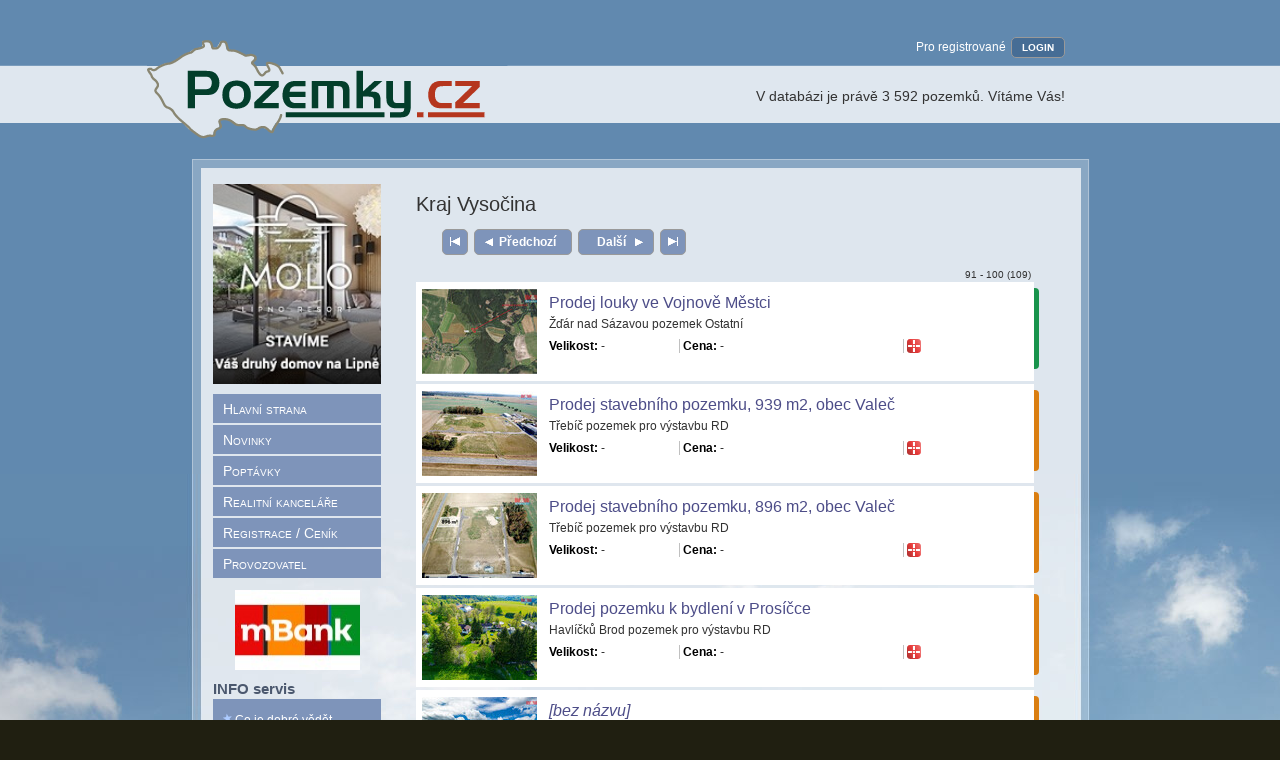

--- FILE ---
content_type: text/html; charset=Windows-1250
request_url: https://pozemky.cz/kraj-vysocina/pozemky-90.php
body_size: 4293
content:
<!DOCTYPE html PUBLIC "-//W3C//DTD XHTML 1.0 Transitional//EN" "http://www.w3.org/TR/xhtml1/DTD/xhtml1-transitional.dtd">
<html xmlns="http://www.w3.org/1999/xhtml">
	<head>
	<title>Pozemky.cz</title>
		<link rel="stylesheet" type="text/css" href="https://pozemky.cz/css/style.css" />
		<link rel="stylesheet" href="https://pozemky.cz/js/leaflet/leaflet.css" />
		<link rel="shortcut icon" href="https://pozemky.cz/favicon.ico">
		<script type="text/javascript" src="https://pozemky.cz/js/jquery-1.7.1.min.js"></script>
		<script type="text/javascript" src="https://pozemky.cz/js/jquery.corner.js"></script>
		<script type="text/javascript" src="https://pozemky.cz/js/jquery.ifixpng.js"></script>
		<script type="text/javascript" src="https://pozemky.cz/js/jquery.carouFredSel-5.5.0-packed.js"></script>
		<script type="text/javascript" src="https://pozemky.cz/js/leaflet/leaflet.js"></script>
		<script type="text/javascript" src="https://pozemky.cz/js/main.js"></script>			
		<meta http-equiv="Content-Type" content="text/html; charset=windows-1250" />
		<style type="text/css">
							#krajCZ2,#krajCZ13,#krajCZ26,#krajCZ34,#krajCZ42,#krajCZ46,#krajCZ54,#krajCZ59,#krajCZ65,#krajCZ70,#krajCZ76,#krajCZ84,#krajCZ90,#krajCZ97, #krajCZXXX {clear:both; padding:0 0 10px 0}
					</style>
	</head>
	<body >

	<script type="text/javascript">
	
	advSearchOpen = 0;
	
	function clearSearch(x)
		{
			if (x.value==x.defaultValue)  
				{
					x.value = '';
					$("#searchInput").addClass("clr");
				}
		}
	
	$(document).ready(function() {

		$("#carousel").carouFredSel({
			width: 506,
			height: 210,
			items: {
				visible: 1,
				start: "random",
				width: 506,
				height: 210
			},
			scroll: {
				pauseOnHover: true
			},
			auto: {
				pauseDuration: 2000,
				delay: 1000
			}
		});			
			
		$('#otbA').ifixpng();
		$('#otbB').ifixpng();
		$('#otbC').ifixpng();
		$('#otbD').ifixpng();
		$('#rightBar .header').ifixpng();
		$('#rightBar .footer').ifixpng();
		$('#rightBar .content').ifixpng();

	//adv. search button
	
	$('#advSearchButton').click(function(){
			if (advSearchOpen)  { 
				$('#advSearchForm').fadeOut(
					function(){
						$('#advSearchButton img').attr("src", "images/advSearchButton.gif")
					}); 
				advSearchOpen = 0; 
				document.getElementById('adv_search').value = 0;
			} else { 
				$('#advSearchForm').fadeIn(
					function(){
						$('#advSearchButton img').attr("src", "images/advSearchButtonClose.gif");
					}); 
				advSearchOpen = 1;
				document.getElementById('adv_search').value = 1; 
			}
	})

	// hinty, iconka ma class="hintOn" id="ID", hint ma id="hID"		
		$('.hintOn').hover(function(){ 
						$(this).css('cursor','pointer');		
						$('#h'+this.id).fadeIn(); 
					}, function(){ 
						$(this).css('cursor','auto');
						$('#h'+this.id).fadeOut(); })

	//kraj / obec
		
	$('#rKraj, #rObec').click(function(){
		if ($('#rKraj:checked').val()) { 
			$('#krajOkres').fadeIn(); 
			$('#obec').fadeOut(); 
		} else if ($('#rObec:checked').val()) {
			$('#krajOkres').fadeOut(); 
			$('#obec').fadeIn(); 
		}
	})
	
	//login
	$('#showLoginForm').click(function(){
			$('#login').fadeOut(function(){
				$('#loginForm').fadeIn();
				$('#usr').focus();			
			});
	
	});

	// rozeviracky kraju		
	
	
	$('#CZ2, #CZ13, #CZ26, #CZ34, #CZ42, #CZ46, #CZ54, #CZ59, #CZ65, #CZ70, #CZ76, #CZ84, #CZ90, #CZ97, #CZXXX').click(function(){
			if ($('#'+this.id+':checked').val())
					$('#kraj'+this.id).fadeIn(); else $('#kraj'+this.id).fadeOut();
	});
				
	});
	
	</script>

	<div id="hugr1">
	<div id="hugr2">
		<!-- banner, nevynechat cSmall!! -->
		<div class="cSmall">&nbsp;</div>
				<!-- /banner -->
	<div id="hugr3">
	<div id="hugr4">
	<div id="hugr5">
	<div id="mainContent" ><div id="justAnotherHugr0"><div id="justAnotherHugr1"><div id="justAnotherHugr2"><div class="cSmall">&nbsp;</div>
	
	<div id="leftBar" class="l" ><div id="logoButton"><a href="https://pozemky.cz/" >&nbsp;</a></div><div class="inner">
		<div class="bannerB5 l">
			<!-- B3 banner-->
									<a href="https://pozemky.cz/ban_go.php?id=2703" target="_blank"><img src="https://pozemky.cz/img/reklama/banner_00002703.jpg" width="168" height="200" border="0" alt="Molo Lipno" /></a>
								</div>
				
		<div class="menu">
			<a href="https://pozemky.cz/">Hlavní strana</a>
			<a href="https://pozemky.cz/search.php?onlynew=1">Novinky</a>
			<a href="https://pozemky.cz/land_request.php">Poptávky</a>
			<a href="https://pozemky.cz/agency.php">Realitní kanceláře</a>
			<a href="https://pozemky.cz/registration.php">Registrace / Ceník</a>
			<a href="https://pozemky.cz/provozovatel.php">Provozovatel</a>
		</div>
		<div class="menuClear">&nbsp;</div>
		
		<div class="bannerC4">
			<div><a href="https://pozemky.cz/ban_go.php?id=2744" target="_blank"><img src="https://pozemky.cz/img/reklama/banner_00002744.jpg" width="125" height="80" border="0" alt="mBank" /></a></div>
		</div>

	<h2>INFO servis</h2>
		<div id="infoservis">
		<div class="menuClear">&nbsp;</div>
															<a href="https://pozemky.cz/infoservis/uvod.php" >Co je dobré vědět</a>
																		<a href="https://pozemky.cz/infoservis/definice-pojmu.php" >Definice pojmů</a>
																		<a href="https://pozemky.cz/infoservis/strucna-historie.php" >Katastr nemovitostí</a>
																		<a href="https://pozemky.cz/infoservis/uzemni-plan-1.php" >Územní plány</a>
																		<a href="https://pozemky.cz/infoservis/cenova-mapa.php" >Cenové mapy</a>
																		<a href="https://pozemky.cz/infoservis/uvod-1.php" >Geodetické práce
</a>
																		<a href="https://pozemky.cz/infoservis/uzemni-planovani.php" >Architektonické práce</a>
																		<a href="https://pozemky.cz/infoservis/proj-dokumentace.php" >Stavební práce</a>
							<div class="menuClear">&nbsp;</div>
	</div>
		
<div class="bannerC5"><div><a href="https://pozemky.cz/ban_go.php?id=2652" target="_blank"><img src="https://pozemky.cz/img/reklama/banner_00002652.jpg" width="125" height="125" border="0" alt="Ploty" /></a></div></div>
<div class="bannerC6"><div><a href="https://pozemky.cz/ban_go.php?id=2748" target="_blank"><img src="https://pozemky.cz/img/reklama/banner_00002748.jpg" width="125" height="100" border="0" alt="Lysolaje" /></a></div></div>
</div></div>

<div class="l">	
	<div id="middleBar" class="l wider searchResult  news " ><div class="inner">
		
		<div id="loginBlock" class="r">
		
		<div id="loginForm">
		<form action="https://pozemky.cz/user_access.php" method="post">
		<input type="hidden" name="act" value="login" />
		<div class="l lf">
			Uživatelské jméno: <input type="text" value="" name="usr" id="usr" />&nbsp;&nbsp;&nbsp;
			Heslo: <input type="password" value="" name="pwd" />&nbsp;&nbsp;&nbsp;
		</div>
		<input type="submit" class="login colW curved5 l" value="LOGIN" />
		</form>
		</div>
		
		<div id="login">
		<div class="l colW">Pro registrované</div>
		<div class="l"><a href="JavaScript:void(0);" id="showLoginForm" class="login colW curved5">LOGIN</a></div>
		</div>
		
		</div>

		<div id="infoBlock" class="c">V databázi je právě 3 592 pozemků. Vítáme Vás!</div>
			

			
	
<div class="widerPageContent"> 

			
		
<div class="c list">

<h1>Kraj Vysočina</h1>

<div class="lister top">
	<a href="/kraj-vysocina/" class="curved5 start"><img src="https://pozemky.cz/images/backToBeginningArrow.gif" alt="" /></a>
	<a href="/kraj-vysocina/pozemky-80.php" class="curved5 prev">Předchozí</a>
	<a href="/kraj-vysocina/pozemky-100.php" class="curved5 next">&nbsp;Další&nbsp;</a>
	<a href="/kraj-vysocina/pozemky-100.php" class="curved5 end"><img src="https://pozemky.cz/images/forwardToEndArrow.gif" alt="" /></a>		
	<div class="cSmall">&nbsp;</div>
</div>
		
<div class="count">91 - 100 (109)</div>

			<div class="listItem">
	<div class="innerContent l">
		<div class="l image">
							<a href="https://pozemky.cz/kraj-vysocina/zdar-nad-sazavou/vojnuv-mestec/prodej-louky-ve-vojnove-mestci.php"><img src="https://pozemky.cz/img/pozemky/000421/m/0000421320_001.jpg" alt="" class="l" /></a>
					</div>
		<div class="l txt">
			<h2><a href="https://pozemky.cz/kraj-vysocina/zdar-nad-sazavou/vojnuv-mestec/prodej-louky-ve-vojnove-mestci.php">Prodej louky ve Vojnově Městci</a></h2>
			<div class="description">
									 Žďár nad Sázavou pozemek  Ostatní 																	</div>
			<div class="l item size"><span class="label">Velikost:</span> -</div>
			<div class="divider l">&nbsp;</div>
			<div class="l item prize"><span class="label">Cena:</span> -</div>
			<div class="divider l">&nbsp;</div>
			
			<div class="l item icons">
																					<div class="l icon">
						<div>
							<div class="hintHugga" id="he4_421320">
								<img src="https://pozemky.cz/images/hintArrow.gif" alt="" />
								<div>Přesná poloha na mapě</div>	
							</div>
							<img src="https://pozemky.cz/images/exactGPS.gif" alt="Přesná poloha na mapě" id="e4_421320" class="hintOn" />
						</div>
					</div>
											</div>			
			<div class="cSmall">&nbsp;</div>
		</div>
	</div>
	<div class="ousko l curvedTrBr4 
								other	">&nbsp;</div>
	<div class="cSmall">&nbsp;</div>
</div>			<div class="listItem">
	<div class="innerContent l">
		<div class="l image">
							<a href="https://pozemky.cz/kraj-vysocina/trebic/valec/prodej-stavebniho-pozemku-939-m2-obec-valec-1.php"><img src="https://pozemky.cz/img/pozemky/000457/m/0000457580_001.jpg" alt="" class="l" /></a>
					</div>
		<div class="l txt">
			<h2><a href="https://pozemky.cz/kraj-vysocina/trebic/valec/prodej-stavebniho-pozemku-939-m2-obec-valec-1.php">Prodej stavebního pozemku, 939 m2, obec Valeč</a></h2>
			<div class="description">
									 Třebíč pozemek   pro výstavbu RD 																	</div>
			<div class="l item size"><span class="label">Velikost:</span> -</div>
			<div class="divider l">&nbsp;</div>
			<div class="l item prize"><span class="label">Cena:</span> -</div>
			<div class="divider l">&nbsp;</div>
			
			<div class="l item icons">
																					<div class="l icon">
						<div>
							<div class="hintHugga" id="he4_457580">
								<img src="https://pozemky.cz/images/hintArrow.gif" alt="" />
								<div>Přesná poloha na mapě</div>	
							</div>
							<img src="https://pozemky.cz/images/exactGPS.gif" alt="Přesná poloha na mapě" id="e4_457580" class="hintOn" />
						</div>
					</div>
											</div>			
			<div class="cSmall">&nbsp;</div>
		</div>
	</div>
	<div class="ousko l curvedTrBr4 
		flat							">&nbsp;</div>
	<div class="cSmall">&nbsp;</div>
</div>			<div class="listItem">
	<div class="innerContent l">
		<div class="l image">
							<a href="https://pozemky.cz/kraj-vysocina/trebic/valec/prodej-stavebniho-pozemku-896-m2-obec-valec-1.php"><img src="https://pozemky.cz/img/pozemky/000457/m/0000457579_001.jpg" alt="" class="l" /></a>
					</div>
		<div class="l txt">
			<h2><a href="https://pozemky.cz/kraj-vysocina/trebic/valec/prodej-stavebniho-pozemku-896-m2-obec-valec-1.php">Prodej stavebního pozemku, 896 m2, obec Valeč</a></h2>
			<div class="description">
									 Třebíč pozemek   pro výstavbu RD 																	</div>
			<div class="l item size"><span class="label">Velikost:</span> -</div>
			<div class="divider l">&nbsp;</div>
			<div class="l item prize"><span class="label">Cena:</span> -</div>
			<div class="divider l">&nbsp;</div>
			
			<div class="l item icons">
																					<div class="l icon">
						<div>
							<div class="hintHugga" id="he4_457579">
								<img src="https://pozemky.cz/images/hintArrow.gif" alt="" />
								<div>Přesná poloha na mapě</div>	
							</div>
							<img src="https://pozemky.cz/images/exactGPS.gif" alt="Přesná poloha na mapě" id="e4_457579" class="hintOn" />
						</div>
					</div>
											</div>			
			<div class="cSmall">&nbsp;</div>
		</div>
	</div>
	<div class="ousko l curvedTrBr4 
		flat							">&nbsp;</div>
	<div class="cSmall">&nbsp;</div>
</div>			<div class="listItem">
	<div class="innerContent l">
		<div class="l image">
							<a href="https://pozemky.cz/kraj-vysocina/havlickuv-brod/prosicka/prodej-pozemku-k-bydleni-v-prosicce.php"><img src="https://pozemky.cz/img/pozemky/000456/m/0000456651_001.jpg" alt="" class="l" /></a>
					</div>
		<div class="l txt">
			<h2><a href="https://pozemky.cz/kraj-vysocina/havlickuv-brod/prosicka/prodej-pozemku-k-bydleni-v-prosicce.php">Prodej pozemku k bydlení v Prosíčce</a></h2>
			<div class="description">
									 Havlíčků Brod pozemek   pro výstavbu RD 																	</div>
			<div class="l item size"><span class="label">Velikost:</span> -</div>
			<div class="divider l">&nbsp;</div>
			<div class="l item prize"><span class="label">Cena:</span> -</div>
			<div class="divider l">&nbsp;</div>
			
			<div class="l item icons">
																					<div class="l icon">
						<div>
							<div class="hintHugga" id="he4_456651">
								<img src="https://pozemky.cz/images/hintArrow.gif" alt="" />
								<div>Přesná poloha na mapě</div>	
							</div>
							<img src="https://pozemky.cz/images/exactGPS.gif" alt="Přesná poloha na mapě" id="e4_456651" class="hintOn" />
						</div>
					</div>
											</div>			
			<div class="cSmall">&nbsp;</div>
		</div>
	</div>
	<div class="ousko l curvedTrBr4 
		flat							">&nbsp;</div>
	<div class="cSmall">&nbsp;</div>
</div>			<div class="listItem">
	<div class="innerContent l">
		<div class="l image">
							<a href="https://pozemky.cz/land.php?id=435719"><img src="https://pozemky.cz/img/pozemky/000435/m/0000435719_001.jpg" alt="" class="l" /></a>
					</div>
		<div class="l txt">
			<h2><a href="https://pozemky.cz/land.php?id=435719"><i>[bez názvu]</i></a></h2>
			<div class="description">
									 Žďár nad Sázavou pozemek   pro výstavbu RD 																	</div>
			<div class="l item size"><span class="label">Velikost:</span> -</div>
			<div class="divider l">&nbsp;</div>
			<div class="l item prize"><span class="label">Cena:</span> -</div>
			<div class="divider l">&nbsp;</div>
			
			<div class="l item icons">
																					<div class="l icon">
						<div>
							<div class="hintHugga" id="he4_435719">
								<img src="https://pozemky.cz/images/hintArrow.gif" alt="" />
								<div>Přesná poloha na mapě</div>	
							</div>
							<img src="https://pozemky.cz/images/exactGPS.gif" alt="Přesná poloha na mapě" id="e4_435719" class="hintOn" />
						</div>
					</div>
											</div>			
			<div class="cSmall">&nbsp;</div>
		</div>
	</div>
	<div class="ousko l curvedTrBr4 
		flat							">&nbsp;</div>
	<div class="cSmall">&nbsp;</div>
</div>			<div class="listItem">
	<div class="innerContent l">
		<div class="l image">
							<a href="https://pozemky.cz/land.php?id=440504"><img src="https://pozemky.cz/img/pozemky/000440/m/0000440504_001.jpg" alt="" class="l" /></a>
					</div>
		<div class="l txt">
			<h2><a href="https://pozemky.cz/land.php?id=440504"><i>[bez názvu]</i></a></h2>
			<div class="description">
									 Žďár nad Sázavou pozemek   pro výstavbu RD 																	</div>
			<div class="l item size"><span class="label">Velikost:</span> -</div>
			<div class="divider l">&nbsp;</div>
			<div class="l item prize"><span class="label">Cena:</span> -</div>
			<div class="divider l">&nbsp;</div>
			
			<div class="l item icons">
																					<div class="l icon">
						<div>
							<div class="hintHugga" id="he4_440504">
								<img src="https://pozemky.cz/images/hintArrow.gif" alt="" />
								<div>Přesná poloha na mapě</div>	
							</div>
							<img src="https://pozemky.cz/images/exactGPS.gif" alt="Přesná poloha na mapě" id="e4_440504" class="hintOn" />
						</div>
					</div>
											</div>			
			<div class="cSmall">&nbsp;</div>
		</div>
	</div>
	<div class="ousko l curvedTrBr4 
		flat							">&nbsp;</div>
	<div class="cSmall">&nbsp;</div>
</div>			<div class="listItem">
	<div class="innerContent l">
		<div class="l image">
							<a href="https://pozemky.cz/kraj-vysocina/pelhrimov/bystra/bystra-266.php"><img src="https://pozemky.cz/img/pozemky/000468/m/0000468409_001.jpg" alt="" class="l" /></a>
					</div>
		<div class="l txt">
			<h2><a href="https://pozemky.cz/kraj-vysocina/pelhrimov/bystra/bystra-266.php">BYSTRÁ</a></h2>
			<div class="description">
									 Pelhřimov pozemek   pro výstavbu RD 																	</div>
			<div class="l item size"><span class="label">Velikost:</span> 1 143 m<sup>2</sup></div>
			<div class="divider l">&nbsp;</div>
			<div class="l item prize"><span class="label">Cena:</span> 2 178 Kč/m<sup>2</sup> &nbsp;(2 489 454 Kč)</div>
			<div class="divider l">&nbsp;</div>
			
			<div class="l item icons">
																	<div class="l icon">
						<div>
							<div class="hintHugga" id="he3_468409">
								<img src="https://pozemky.cz/images/hintArrow.gif" alt="" />
								<div>Přibližná poloha na mapě</div>	
							</div>
							<img src="https://pozemky.cz/images/approxGPS.gif" alt="Přibližná poloha na mapě" id="e3_468409" class="hintOn" />
						</div>
					</div>
															</div>			
			<div class="cSmall">&nbsp;</div>
		</div>
	</div>
	<div class="ousko l curvedTrBr4 
		flat							">&nbsp;</div>
	<div class="cSmall">&nbsp;</div>
</div>			<div class="listItem">
	<div class="innerContent l">
		<div class="l image">
							<a href="https://pozemky.cz/land.php?id=440111"><img src="https://pozemky.cz/img/pozemky/000440/m/0000440111_001.jpg" alt="" class="l" /></a>
					</div>
		<div class="l txt">
			<h2><a href="https://pozemky.cz/land.php?id=440111"><i>[bez názvu]</i></a></h2>
			<div class="description">
									 Havlíčků Brod pozemek   pro výstavbu RD 																	</div>
			<div class="l item size"><span class="label">Velikost:</span> -</div>
			<div class="divider l">&nbsp;</div>
			<div class="l item prize"><span class="label">Cena:</span> -</div>
			<div class="divider l">&nbsp;</div>
			
			<div class="l item icons">
																					<div class="l icon">
						<div>
							<div class="hintHugga" id="he4_440111">
								<img src="https://pozemky.cz/images/hintArrow.gif" alt="" />
								<div>Přesná poloha na mapě</div>	
							</div>
							<img src="https://pozemky.cz/images/exactGPS.gif" alt="Přesná poloha na mapě" id="e4_440111" class="hintOn" />
						</div>
					</div>
											</div>			
			<div class="cSmall">&nbsp;</div>
		</div>
	</div>
	<div class="ousko l curvedTrBr4 
		flat							">&nbsp;</div>
	<div class="cSmall">&nbsp;</div>
</div>			<div class="listItem">
	<div class="innerContent l">
		<div class="l image">
							<a href="https://pozemky.cz/kraj-vysocina/zdar-nad-sazavou/nove-mesto-na-morave/prodej-pole-v-novem-meste-na-morave.php"><img src="https://pozemky.cz/img/pozemky/000468/m/0000468240_001.jpg" alt="" class="l" /></a>
					</div>
		<div class="l txt">
			<h2><a href="https://pozemky.cz/kraj-vysocina/zdar-nad-sazavou/nove-mesto-na-morave/prodej-pole-v-novem-meste-na-morave.php">Prodej pole v Novém Městě na Moravě</a></h2>
			<div class="description">
									 Žďár nad Sázavou pozemek  Ostatní 																	</div>
			<div class="l item size"><span class="label">Velikost:</span> -</div>
			<div class="divider l">&nbsp;</div>
			<div class="l item prize"><span class="label">Cena:</span> -</div>
			<div class="divider l">&nbsp;</div>
			
			<div class="l item icons">
																					<div class="l icon">
						<div>
							<div class="hintHugga" id="he4_468240">
								<img src="https://pozemky.cz/images/hintArrow.gif" alt="" />
								<div>Přesná poloha na mapě</div>	
							</div>
							<img src="https://pozemky.cz/images/exactGPS.gif" alt="Přesná poloha na mapě" id="e4_468240" class="hintOn" />
						</div>
					</div>
											</div>			
			<div class="cSmall">&nbsp;</div>
		</div>
	</div>
	<div class="ousko l curvedTrBr4 
								other	">&nbsp;</div>
	<div class="cSmall">&nbsp;</div>
</div>			<div class="listItem">
	<div class="innerContent l">
		<div class="l image">
							<a href="https://pozemky.cz/kraj-vysocina/zdar-nad-sazavou/prodej-pozemku-k-bydleni-898-m2-bystrice-na.php"><img src="https://pozemky.cz/img/pozemky/000444/m/0000444952_001.jpg" alt="" class="l" /></a>
					</div>
		<div class="l txt">
			<h2><a href="https://pozemky.cz/kraj-vysocina/zdar-nad-sazavou/prodej-pozemku-k-bydleni-898-m2-bystrice-na.php">Prodej pozemku k bydlení, 898 m2, Bystřice na</a></h2>
			<div class="description">
									 Žďár nad Sázavou pozemek   pro výstavbu RD 																	</div>
			<div class="l item size"><span class="label">Velikost:</span> -</div>
			<div class="divider l">&nbsp;</div>
			<div class="l item prize"><span class="label">Cena:</span> -</div>
			<div class="divider l">&nbsp;</div>
			
			<div class="l item icons">
																					<div class="l icon">
						<div>
							<div class="hintHugga" id="he4_444952">
								<img src="https://pozemky.cz/images/hintArrow.gif" alt="" />
								<div>Přesná poloha na mapě</div>	
							</div>
							<img src="https://pozemky.cz/images/exactGPS.gif" alt="Přesná poloha na mapě" id="e4_444952" class="hintOn" />
						</div>
					</div>
											</div>			
			<div class="cSmall">&nbsp;</div>
		</div>
	</div>
	<div class="ousko l curvedTrBr4 
		flat							">&nbsp;</div>
	<div class="cSmall">&nbsp;</div>
</div>	
</div>
		
<div class="lister top">
	<a href="/kraj-vysocina/" class="curved5 start"><img src="https://pozemky.cz/images/backToBeginningArrow.gif" alt="" /></a>
	<a href="/kraj-vysocina/pozemky-80.php" class="curved5 prev">Předchozí</a>
	<a href="/kraj-vysocina/pozemky-100.php" class="curved5 next">&nbsp;Další&nbsp;</a>
	<a href="/kraj-vysocina/pozemky-100.php" class="curved5 end"><img src="https://pozemky.cz/images/forwardToEndArrow.gif" alt="" /></a>		
	<div class="cSmall">&nbsp;</div>
</div>
		
<div id="colorHelp" class="c">Barevné rozlišení: <img src="https://pozemky.cz/images/rozliseni1.gif" alt="" />&nbsp;Bytová výstavba&nbsp;&nbsp;&nbsp;<img src="https://pozemky.cz/images/rozliseni4.gif" alt="" />&nbsp;Smíšená výstavba&nbsp;&nbsp;&nbsp;<img src="https://pozemky.cz/images/rozliseni2.gif" alt="" />&nbsp;Komerční výstavba&nbsp;&nbsp;&nbsp;<img src="https://pozemky.cz/images/rozliseni3.gif" alt="" />&nbsp;Ostatní&nbsp;&nbsp;&nbsp;</div>

		
		</div>	
	</div>

</div>
<!-- right sidebar -->	


</div>
<div id="whiteRow" class="c"><a href="" class="sluniq">&nbsp;</a><div class="info">provozovatel serveru -  <a href="mailto:info@pozemky.cz">info@pozemky.cz</a> - tel: +420 607 688 144, +420 603 147 722</div></div>
</div></div></div></div>
	</div>
	</div>
	</div>
	</div>
	
	<div id="footer" class="c">
	
	<div id="footerHugr">
		<div id="innerFooter">
							<h2>Pozemky na prodej podle lokality</h2>
				
									<div class="container">
													 <a href="https://pozemky.cz/kraj-vysocina/havlickuv-brod/">Havlíčků Brod - <span class="big">25</span></a>
													 <a href="https://pozemky.cz/kraj-vysocina/jihlava/">Jihlava - <span class="big">19</span></a>
											<div class="cSmall">&nbsp;</div>
					</div>
									<div class="container">
													 <a href="https://pozemky.cz/kraj-vysocina/pelhrimov/">Pelhřimov - <span class="big">23</span></a>
													 <a href="https://pozemky.cz/kraj-vysocina/trebic/">Třebíč - <span class="big">20</span></a>
											<div class="cSmall">&nbsp;</div>
					</div>
									<div class="container">
													 <a href="https://pozemky.cz/kraj-vysocina/zdar-nad-sazavou/">Žďár nad Sázavou - <span class="big">25</span></a>
											<div class="cSmall">&nbsp;</div>
					</div>
									<div class="container">
											<div class="cSmall">&nbsp;</div>
					</div>
										
			
			<div class="cSmall">&nbsp;</div>
		</div>
	</div>
	
	</div>
	
	</div>

	



<script>
  (function(i,s,o,g,r,a,m){i['GoogleAnalyticsObject']=r;i[r]=i[r]||function(){
  (i[r].q=i[r].q||[]).push(arguments)},i[r].l=1*new Date();a=s.createElement(o),
  m=s.getElementsByTagName(o)[0];a.async=1;a.src=g;m.parentNode.insertBefore(a,m)
  })(window,document,'script','https://www.google-analytics.com/analytics.js','ga');

  ga('create', 'UA-15180892-3', 'auto');
  ga('send', 'pageview');

</script>

	</body>
</html>	
